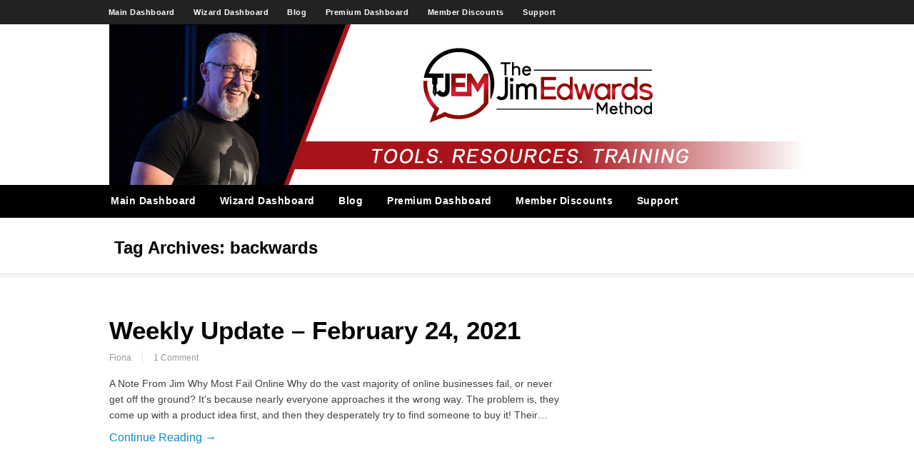

--- FILE ---
content_type: text/html; charset=UTF-8
request_url: https://thejimedwardsmethod.com/tag/backwards/
body_size: 9390
content:
<!DOCTYPE html PUBLIC "-//W3C//DTD XHTML 1.0 Transitional//EN" "http://www.w3.org/TR/xhtml1/DTD/xhtml1-transitional.dtd">
<html xmlns="http://www.w3.org/1999/xhtml" class="no-js" lang="en-US">
<head>
<meta http-equiv="Content-Type" content="text/html; charset=UTF-8" />
<meta name="viewport" content="width=device-width, initial-scale=1, maximum-scale=1">
<link rel="profile" href="https://gmpg.org/xfn/11" />
<link rel="pingback" href="https://thejimedwardsmethod.com/xmlrpc.php" />
<!-- OptimizePress SEO options -->
<title>backwards - The Jim Edwards Method</title>
<meta name="description" content="A Note From Jim
Why Most Fail Online

Why do the vast majority of online businesses fail, or never get off the ground?

It&#039;s because nearly everyone a" />
<meta property="og:type" content="article" />
<meta property="og:url" content="https://thejimedwardsmethod.com/tag/backwards/" />
<meta property="og:title" content="backwards - The Jim Edwards Method" />
<meta property="og:description" content="A Note From Jim
Why Most Fail Online

Why do the vast majority of online businesses fail, or never get off the ground?

It&#039;s because nearly everyone a" />
<!-- OptimizePress SEO options end -->
<meta name='robots' content='index, follow, max-image-preview:large, max-snippet:-1, max-video-preview:-1' />

<link rel="shortcut icon" href="https://thejimedwardsmethod.com/wp-content/uploads/2018/02/tjemfavicon.png" />

	<!-- This site is optimized with the Yoast SEO plugin v22.8 - https://yoast.com/wordpress/plugins/seo/ -->
	<link rel="canonical" href="https://thejimedwardsmethod.com/tag/backwards/" />
	<meta property="og:locale" content="en_US" />
	<meta property="og:type" content="article" />
	<meta property="og:title" content="backwards - The Jim Edwards Method" />
	<meta property="og:url" content="https://thejimedwardsmethod.com/tag/backwards/" />
	<meta property="og:site_name" content="The Jim Edwards Method" />
	<script type="application/ld+json" class="yoast-schema-graph">{"@context":"https://schema.org","@graph":[{"@type":"CollectionPage","@id":"https://thejimedwardsmethod.com/tag/backwards/","url":"https://thejimedwardsmethod.com/tag/backwards/","name":"backwards - The Jim Edwards Method","isPartOf":{"@id":"https://thejimedwardsmethod.com/#website"},"breadcrumb":{"@id":"https://thejimedwardsmethod.com/tag/backwards/#breadcrumb"},"inLanguage":"en-US"},{"@type":"BreadcrumbList","@id":"https://thejimedwardsmethod.com/tag/backwards/#breadcrumb","itemListElement":[{"@type":"ListItem","position":1,"name":"Home","item":"https://thejimedwardsmethod.com/"},{"@type":"ListItem","position":2,"name":"backwards"}]},{"@type":"WebSite","@id":"https://thejimedwardsmethod.com/#website","url":"https://thejimedwardsmethod.com/","name":"The Jim Edwards Method","description":"Jim","potentialAction":[{"@type":"SearchAction","target":{"@type":"EntryPoint","urlTemplate":"https://thejimedwardsmethod.com/?s={search_term_string}"},"query-input":"required name=search_term_string"}],"inLanguage":"en-US"}]}</script>
	<!-- / Yoast SEO plugin. -->


<link rel="alternate" type="application/rss+xml" title="The Jim Edwards Method &raquo; Feed" href="https://thejimedwardsmethod.com/feed/" />
<link rel="alternate" type="application/rss+xml" title="The Jim Edwards Method &raquo; Comments Feed" href="https://thejimedwardsmethod.com/comments/feed/" />
<!-- Global site tag (gtag.js) - Google Analytics -->
<script async src="https://www.googletagmanager.com/gtag/js?id=UA-4422744-7"></script>
<script>
  window.dataLayer = window.dataLayer || [];
  function gtag(){dataLayer.push(arguments);}
  gtag('js', new Date());

  gtag('config', 'UA-4422744-7');
</script>




<!-- Facebook Pixel Code -->
<script>
  !function(f,b,e,v,n,t,s)
  {if(f.fbq)return;n=f.fbq=function(){n.callMethod?
  n.callMethod.apply(n,arguments):n.queue.push(arguments)};
  if(!f._fbq)f._fbq=n;n.push=n;n.loaded=!0;n.version='2.0';
  n.queue=[];t=b.createElement(e);t.async=!0;
  t.src=v;s=b.getElementsByTagName(e)[0];
  s.parentNode.insertBefore(t,s)}(window, document,'script',
  'https://connect.facebook.net/en_US/fbevents.js');
  fbq('init', '1495566194039982');
  fbq('track', 'PageView');
</script>
<noscript><img height="1" width="1" style="display:none"
src="https://www.facebook.com/tr?id=1495566194039982&ev=PageView&noscript=1"
/></noscript>
<!-- End Facebook Pixel Code -->

<link rel="stylesheet" href="https://cdnjs.cloudflare.com/ajax/libs/font-awesome/4.7.0/css/font-awesome.min.css">

<meta name="p:domain_verify" content="0206a5bf7de1fa18bc40588f3527d81e"/><link rel="alternate" type="application/rss+xml" title="The Jim Edwards Method &raquo; backwards Tag Feed" href="https://thejimedwardsmethod.com/tag/backwards/feed/" />
<script type="text/javascript">
/* <![CDATA[ */
window._wpemojiSettings = {"baseUrl":"https:\/\/s.w.org\/images\/core\/emoji\/15.0.3\/72x72\/","ext":".png","svgUrl":"https:\/\/s.w.org\/images\/core\/emoji\/15.0.3\/svg\/","svgExt":".svg","source":{"concatemoji":"https:\/\/thejimedwardsmethod.com\/wp-includes\/js\/wp-emoji-release.min.js?ver=6.5.7"}};
/*! This file is auto-generated */
!function(i,n){var o,s,e;function c(e){try{var t={supportTests:e,timestamp:(new Date).valueOf()};sessionStorage.setItem(o,JSON.stringify(t))}catch(e){}}function p(e,t,n){e.clearRect(0,0,e.canvas.width,e.canvas.height),e.fillText(t,0,0);var t=new Uint32Array(e.getImageData(0,0,e.canvas.width,e.canvas.height).data),r=(e.clearRect(0,0,e.canvas.width,e.canvas.height),e.fillText(n,0,0),new Uint32Array(e.getImageData(0,0,e.canvas.width,e.canvas.height).data));return t.every(function(e,t){return e===r[t]})}function u(e,t,n){switch(t){case"flag":return n(e,"\ud83c\udff3\ufe0f\u200d\u26a7\ufe0f","\ud83c\udff3\ufe0f\u200b\u26a7\ufe0f")?!1:!n(e,"\ud83c\uddfa\ud83c\uddf3","\ud83c\uddfa\u200b\ud83c\uddf3")&&!n(e,"\ud83c\udff4\udb40\udc67\udb40\udc62\udb40\udc65\udb40\udc6e\udb40\udc67\udb40\udc7f","\ud83c\udff4\u200b\udb40\udc67\u200b\udb40\udc62\u200b\udb40\udc65\u200b\udb40\udc6e\u200b\udb40\udc67\u200b\udb40\udc7f");case"emoji":return!n(e,"\ud83d\udc26\u200d\u2b1b","\ud83d\udc26\u200b\u2b1b")}return!1}function f(e,t,n){var r="undefined"!=typeof WorkerGlobalScope&&self instanceof WorkerGlobalScope?new OffscreenCanvas(300,150):i.createElement("canvas"),a=r.getContext("2d",{willReadFrequently:!0}),o=(a.textBaseline="top",a.font="600 32px Arial",{});return e.forEach(function(e){o[e]=t(a,e,n)}),o}function t(e){var t=i.createElement("script");t.src=e,t.defer=!0,i.head.appendChild(t)}"undefined"!=typeof Promise&&(o="wpEmojiSettingsSupports",s=["flag","emoji"],n.supports={everything:!0,everythingExceptFlag:!0},e=new Promise(function(e){i.addEventListener("DOMContentLoaded",e,{once:!0})}),new Promise(function(t){var n=function(){try{var e=JSON.parse(sessionStorage.getItem(o));if("object"==typeof e&&"number"==typeof e.timestamp&&(new Date).valueOf()<e.timestamp+604800&&"object"==typeof e.supportTests)return e.supportTests}catch(e){}return null}();if(!n){if("undefined"!=typeof Worker&&"undefined"!=typeof OffscreenCanvas&&"undefined"!=typeof URL&&URL.createObjectURL&&"undefined"!=typeof Blob)try{var e="postMessage("+f.toString()+"("+[JSON.stringify(s),u.toString(),p.toString()].join(",")+"));",r=new Blob([e],{type:"text/javascript"}),a=new Worker(URL.createObjectURL(r),{name:"wpTestEmojiSupports"});return void(a.onmessage=function(e){c(n=e.data),a.terminate(),t(n)})}catch(e){}c(n=f(s,u,p))}t(n)}).then(function(e){for(var t in e)n.supports[t]=e[t],n.supports.everything=n.supports.everything&&n.supports[t],"flag"!==t&&(n.supports.everythingExceptFlag=n.supports.everythingExceptFlag&&n.supports[t]);n.supports.everythingExceptFlag=n.supports.everythingExceptFlag&&!n.supports.flag,n.DOMReady=!1,n.readyCallback=function(){n.DOMReady=!0}}).then(function(){return e}).then(function(){var e;n.supports.everything||(n.readyCallback(),(e=n.source||{}).concatemoji?t(e.concatemoji):e.wpemoji&&e.twemoji&&(t(e.twemoji),t(e.wpemoji)))}))}((window,document),window._wpemojiSettings);
/* ]]> */
</script>
<style id='wp-emoji-styles-inline-css' type='text/css'>

	img.wp-smiley, img.emoji {
		display: inline !important;
		border: none !important;
		box-shadow: none !important;
		height: 1em !important;
		width: 1em !important;
		margin: 0 0.07em !important;
		vertical-align: -0.1em !important;
		background: none !important;
		padding: 0 !important;
	}
</style>
<link rel='stylesheet' id='wp-block-library-css' href='https://thejimedwardsmethod.com/wp-includes/css/dist/block-library/style.min.css?ver=6.5.7' type='text/css' media='all' />
<link rel='stylesheet' id='wishlist-box-basic-blocks-style-css' href='https://thejimedwardsmethod.com/wp-content/plugins/wishlist-member-x/features/box-basic/dist/style.css?ver=6.5.7' type='text/css' media='all' />
<style id='classic-theme-styles-inline-css' type='text/css'>
/*! This file is auto-generated */
.wp-block-button__link{color:#fff;background-color:#32373c;border-radius:9999px;box-shadow:none;text-decoration:none;padding:calc(.667em + 2px) calc(1.333em + 2px);font-size:1.125em}.wp-block-file__button{background:#32373c;color:#fff;text-decoration:none}
</style>
<style id='global-styles-inline-css' type='text/css'>
body{--wp--preset--color--black: #000000;--wp--preset--color--cyan-bluish-gray: #abb8c3;--wp--preset--color--white: #ffffff;--wp--preset--color--pale-pink: #f78da7;--wp--preset--color--vivid-red: #cf2e2e;--wp--preset--color--luminous-vivid-orange: #ff6900;--wp--preset--color--luminous-vivid-amber: #fcb900;--wp--preset--color--light-green-cyan: #7bdcb5;--wp--preset--color--vivid-green-cyan: #00d084;--wp--preset--color--pale-cyan-blue: #8ed1fc;--wp--preset--color--vivid-cyan-blue: #0693e3;--wp--preset--color--vivid-purple: #9b51e0;--wp--preset--gradient--vivid-cyan-blue-to-vivid-purple: linear-gradient(135deg,rgba(6,147,227,1) 0%,rgb(155,81,224) 100%);--wp--preset--gradient--light-green-cyan-to-vivid-green-cyan: linear-gradient(135deg,rgb(122,220,180) 0%,rgb(0,208,130) 100%);--wp--preset--gradient--luminous-vivid-amber-to-luminous-vivid-orange: linear-gradient(135deg,rgba(252,185,0,1) 0%,rgba(255,105,0,1) 100%);--wp--preset--gradient--luminous-vivid-orange-to-vivid-red: linear-gradient(135deg,rgba(255,105,0,1) 0%,rgb(207,46,46) 100%);--wp--preset--gradient--very-light-gray-to-cyan-bluish-gray: linear-gradient(135deg,rgb(238,238,238) 0%,rgb(169,184,195) 100%);--wp--preset--gradient--cool-to-warm-spectrum: linear-gradient(135deg,rgb(74,234,220) 0%,rgb(151,120,209) 20%,rgb(207,42,186) 40%,rgb(238,44,130) 60%,rgb(251,105,98) 80%,rgb(254,248,76) 100%);--wp--preset--gradient--blush-light-purple: linear-gradient(135deg,rgb(255,206,236) 0%,rgb(152,150,240) 100%);--wp--preset--gradient--blush-bordeaux: linear-gradient(135deg,rgb(254,205,165) 0%,rgb(254,45,45) 50%,rgb(107,0,62) 100%);--wp--preset--gradient--luminous-dusk: linear-gradient(135deg,rgb(255,203,112) 0%,rgb(199,81,192) 50%,rgb(65,88,208) 100%);--wp--preset--gradient--pale-ocean: linear-gradient(135deg,rgb(255,245,203) 0%,rgb(182,227,212) 50%,rgb(51,167,181) 100%);--wp--preset--gradient--electric-grass: linear-gradient(135deg,rgb(202,248,128) 0%,rgb(113,206,126) 100%);--wp--preset--gradient--midnight: linear-gradient(135deg,rgb(2,3,129) 0%,rgb(40,116,252) 100%);--wp--preset--font-size--small: 13px;--wp--preset--font-size--medium: 20px;--wp--preset--font-size--large: 36px;--wp--preset--font-size--x-large: 42px;--wp--preset--spacing--20: 0.44rem;--wp--preset--spacing--30: 0.67rem;--wp--preset--spacing--40: 1rem;--wp--preset--spacing--50: 1.5rem;--wp--preset--spacing--60: 2.25rem;--wp--preset--spacing--70: 3.38rem;--wp--preset--spacing--80: 5.06rem;--wp--preset--shadow--natural: 6px 6px 9px rgba(0, 0, 0, 0.2);--wp--preset--shadow--deep: 12px 12px 50px rgba(0, 0, 0, 0.4);--wp--preset--shadow--sharp: 6px 6px 0px rgba(0, 0, 0, 0.2);--wp--preset--shadow--outlined: 6px 6px 0px -3px rgba(255, 255, 255, 1), 6px 6px rgba(0, 0, 0, 1);--wp--preset--shadow--crisp: 6px 6px 0px rgba(0, 0, 0, 1);}:where(.is-layout-flex){gap: 0.5em;}:where(.is-layout-grid){gap: 0.5em;}body .is-layout-flex{display: flex;}body .is-layout-flex{flex-wrap: wrap;align-items: center;}body .is-layout-flex > *{margin: 0;}body .is-layout-grid{display: grid;}body .is-layout-grid > *{margin: 0;}:where(.wp-block-columns.is-layout-flex){gap: 2em;}:where(.wp-block-columns.is-layout-grid){gap: 2em;}:where(.wp-block-post-template.is-layout-flex){gap: 1.25em;}:where(.wp-block-post-template.is-layout-grid){gap: 1.25em;}.has-black-color{color: var(--wp--preset--color--black) !important;}.has-cyan-bluish-gray-color{color: var(--wp--preset--color--cyan-bluish-gray) !important;}.has-white-color{color: var(--wp--preset--color--white) !important;}.has-pale-pink-color{color: var(--wp--preset--color--pale-pink) !important;}.has-vivid-red-color{color: var(--wp--preset--color--vivid-red) !important;}.has-luminous-vivid-orange-color{color: var(--wp--preset--color--luminous-vivid-orange) !important;}.has-luminous-vivid-amber-color{color: var(--wp--preset--color--luminous-vivid-amber) !important;}.has-light-green-cyan-color{color: var(--wp--preset--color--light-green-cyan) !important;}.has-vivid-green-cyan-color{color: var(--wp--preset--color--vivid-green-cyan) !important;}.has-pale-cyan-blue-color{color: var(--wp--preset--color--pale-cyan-blue) !important;}.has-vivid-cyan-blue-color{color: var(--wp--preset--color--vivid-cyan-blue) !important;}.has-vivid-purple-color{color: var(--wp--preset--color--vivid-purple) !important;}.has-black-background-color{background-color: var(--wp--preset--color--black) !important;}.has-cyan-bluish-gray-background-color{background-color: var(--wp--preset--color--cyan-bluish-gray) !important;}.has-white-background-color{background-color: var(--wp--preset--color--white) !important;}.has-pale-pink-background-color{background-color: var(--wp--preset--color--pale-pink) !important;}.has-vivid-red-background-color{background-color: var(--wp--preset--color--vivid-red) !important;}.has-luminous-vivid-orange-background-color{background-color: var(--wp--preset--color--luminous-vivid-orange) !important;}.has-luminous-vivid-amber-background-color{background-color: var(--wp--preset--color--luminous-vivid-amber) !important;}.has-light-green-cyan-background-color{background-color: var(--wp--preset--color--light-green-cyan) !important;}.has-vivid-green-cyan-background-color{background-color: var(--wp--preset--color--vivid-green-cyan) !important;}.has-pale-cyan-blue-background-color{background-color: var(--wp--preset--color--pale-cyan-blue) !important;}.has-vivid-cyan-blue-background-color{background-color: var(--wp--preset--color--vivid-cyan-blue) !important;}.has-vivid-purple-background-color{background-color: var(--wp--preset--color--vivid-purple) !important;}.has-black-border-color{border-color: var(--wp--preset--color--black) !important;}.has-cyan-bluish-gray-border-color{border-color: var(--wp--preset--color--cyan-bluish-gray) !important;}.has-white-border-color{border-color: var(--wp--preset--color--white) !important;}.has-pale-pink-border-color{border-color: var(--wp--preset--color--pale-pink) !important;}.has-vivid-red-border-color{border-color: var(--wp--preset--color--vivid-red) !important;}.has-luminous-vivid-orange-border-color{border-color: var(--wp--preset--color--luminous-vivid-orange) !important;}.has-luminous-vivid-amber-border-color{border-color: var(--wp--preset--color--luminous-vivid-amber) !important;}.has-light-green-cyan-border-color{border-color: var(--wp--preset--color--light-green-cyan) !important;}.has-vivid-green-cyan-border-color{border-color: var(--wp--preset--color--vivid-green-cyan) !important;}.has-pale-cyan-blue-border-color{border-color: var(--wp--preset--color--pale-cyan-blue) !important;}.has-vivid-cyan-blue-border-color{border-color: var(--wp--preset--color--vivid-cyan-blue) !important;}.has-vivid-purple-border-color{border-color: var(--wp--preset--color--vivid-purple) !important;}.has-vivid-cyan-blue-to-vivid-purple-gradient-background{background: var(--wp--preset--gradient--vivid-cyan-blue-to-vivid-purple) !important;}.has-light-green-cyan-to-vivid-green-cyan-gradient-background{background: var(--wp--preset--gradient--light-green-cyan-to-vivid-green-cyan) !important;}.has-luminous-vivid-amber-to-luminous-vivid-orange-gradient-background{background: var(--wp--preset--gradient--luminous-vivid-amber-to-luminous-vivid-orange) !important;}.has-luminous-vivid-orange-to-vivid-red-gradient-background{background: var(--wp--preset--gradient--luminous-vivid-orange-to-vivid-red) !important;}.has-very-light-gray-to-cyan-bluish-gray-gradient-background{background: var(--wp--preset--gradient--very-light-gray-to-cyan-bluish-gray) !important;}.has-cool-to-warm-spectrum-gradient-background{background: var(--wp--preset--gradient--cool-to-warm-spectrum) !important;}.has-blush-light-purple-gradient-background{background: var(--wp--preset--gradient--blush-light-purple) !important;}.has-blush-bordeaux-gradient-background{background: var(--wp--preset--gradient--blush-bordeaux) !important;}.has-luminous-dusk-gradient-background{background: var(--wp--preset--gradient--luminous-dusk) !important;}.has-pale-ocean-gradient-background{background: var(--wp--preset--gradient--pale-ocean) !important;}.has-electric-grass-gradient-background{background: var(--wp--preset--gradient--electric-grass) !important;}.has-midnight-gradient-background{background: var(--wp--preset--gradient--midnight) !important;}.has-small-font-size{font-size: var(--wp--preset--font-size--small) !important;}.has-medium-font-size{font-size: var(--wp--preset--font-size--medium) !important;}.has-large-font-size{font-size: var(--wp--preset--font-size--large) !important;}.has-x-large-font-size{font-size: var(--wp--preset--font-size--x-large) !important;}
.wp-block-navigation a:where(:not(.wp-element-button)){color: inherit;}
:where(.wp-block-post-template.is-layout-flex){gap: 1.25em;}:where(.wp-block-post-template.is-layout-grid){gap: 1.25em;}
:where(.wp-block-columns.is-layout-flex){gap: 2em;}:where(.wp-block-columns.is-layout-grid){gap: 2em;}
.wp-block-pullquote{font-size: 1.5em;line-height: 1.6;}
</style>
<link rel='stylesheet' id='fontawesome-css' href='https://thejimedwardsmethod.com/wp-content/plugins/coursecure/addons/wishlist-courses/includes/customizer/custom_controls/icon-control/assets/css/font-awesome.min.css' type='text/css' media='all' />
<link rel='stylesheet' id='materialdesignicons-css' href='https://thejimedwardsmethod.com/wp-content/plugins/coursecure/addons/wishlist-courses/includes/customizer/custom_controls/icon-control/assets/css/materialdesignicons.min.css' type='text/css' media='all' />
<link rel='stylesheet' id='op_map_custom-css' href='https://thejimedwardsmethod.com/wp-content/plugins/optimizePressPlusPack/css/elements/op_map.min.css?ver=1.1.11' type='text/css' media='all' />
<link rel='stylesheet' id='optimizepress-theme-style-css' href='https://thejimedwardsmethod.com/wp-content/themes/optimizePressTheme/themes/3/style.min.css?ver=2.5.26' type='text/css' media='all' />
<link rel='stylesheet' id='optimizepress-default-css' href='https://thejimedwardsmethod.com/wp-content/themes/optimizePressTheme/lib/assets/default.min.css?ver=2.5.26' type='text/css' media='all' />
<link rel='stylesheet' id='optimizepressplus-pack-css-front-all-css' href='https://thejimedwardsmethod.com/wp-content/plugins/optimizePressPlusPack/css/elements/opplus-front-all.min.css?ver=1.1.11' type='text/css' media='all' />
<script type="text/javascript" src="https://thejimedwardsmethod.com/wp-includes/js/jquery/jquery.min.js?ver=3.7.1" id="jquery-core-js"></script>
<script type="text/javascript" src="https://thejimedwardsmethod.com/wp-includes/js/jquery/jquery-migrate.min.js?ver=3.4.1" id="jquery-migrate-js"></script>
<script type="text/javascript" src="https://thejimedwardsmethod.com/wp-includes/js/dist/vendor/wp-polyfill-inert.min.js?ver=3.1.2" id="wp-polyfill-inert-js"></script>
<script type="text/javascript" src="https://thejimedwardsmethod.com/wp-includes/js/dist/vendor/regenerator-runtime.min.js?ver=0.14.0" id="regenerator-runtime-js"></script>
<script type="text/javascript" src="https://thejimedwardsmethod.com/wp-includes/js/dist/vendor/wp-polyfill.min.js?ver=3.15.0" id="wp-polyfill-js"></script>
<script type="text/javascript" src="https://thejimedwardsmethod.com/wp-includes/js/dist/hooks.min.js?ver=2810c76e705dd1a53b18" id="wp-hooks-js"></script>
<script type="text/javascript" src="https://thejimedwardsmethod.com/wp-includes/js/dist/i18n.min.js?ver=5e580eb46a90c2b997e6" id="wp-i18n-js"></script>
<script type="text/javascript" id="wp-i18n-js-after">
/* <![CDATA[ */
wp.i18n.setLocaleData( { 'text direction\u0004ltr': [ 'ltr' ] } );
/* ]]> */
</script>
<script type="text/javascript" src="https://thejimedwardsmethod.com/wp-content/plugins/wishlist-variables/js/jquery.tooltip-plugin.js?ver=1.3" id="jquery-ui-tooltip-plugin-js"></script>
<script type="text/javascript" src="https://thejimedwardsmethod.com/wp-content/plugins/wishlist-variables/js/jquery.tooltip.wlp.js?ver=6.5.7" id="jquery-ui-tooltip-wlp-js"></script>
<script type="text/javascript" id="optimizepress-op-jquery-base-all-js-extra">
/* <![CDATA[ */
var OptimizePress = {"ajaxurl":"https:\/\/thejimedwardsmethod.com\/wp-admin\/admin-ajax.php","SN":"optimizepress","version":"2.5.26","script_debug":".min","localStorageEnabled":"","wp_admin_page":"","op_live_editor":"","op_page_builder":"","op_create_new_page":"","imgurl":"https:\/\/thejimedwardsmethod.com\/wp-content\/themes\/optimizePressTheme\/lib\/images\/","OP_URL":"https:\/\/thejimedwardsmethod.com\/wp-content\/themes\/optimizePressTheme\/","OP_JS":"https:\/\/thejimedwardsmethod.com\/wp-content\/themes\/optimizePressTheme\/lib\/js\/","OP_PAGE_BUILDER_URL":"","include_url":"https:\/\/thejimedwardsmethod.com\/wp-includes\/","op_autosave_interval":"300","op_autosave_enabled":"N","paths":{"url":"https:\/\/thejimedwardsmethod.com\/wp-content\/themes\/optimizePressTheme\/","img":"https:\/\/thejimedwardsmethod.com\/wp-content\/themes\/optimizePressTheme\/lib\/images\/","js":"https:\/\/thejimedwardsmethod.com\/wp-content\/themes\/optimizePressTheme\/lib\/js\/","css":"https:\/\/thejimedwardsmethod.com\/wp-content\/themes\/optimizePressTheme\/lib\/css\/"},"social":{"twitter":"optimizepress","facebook":"optimizepress","googleplus":"111273444733787349971"},"flowplayerHTML5":"https:\/\/thejimedwardsmethod.com\/wp-content\/themes\/optimizePressTheme\/lib\/modules\/blog\/video\/flowplayer\/flowplayer.swf","flowplayerKey":"","flowplayerLogo":"","mediaelementplayer":"https:\/\/thejimedwardsmethod.com\/wp-content\/themes\/optimizePressTheme\/lib\/modules\/blog\/video\/mediaelement\/","pb_unload_alert":"This page is asking you to confirm that you want to leave - data you have entered may not be saved.","pb_save_alert":"Please make sure you are happy with all of your options as some options will not be able to be changed for this page later.","search_default":"Search...","ems_providers":[],"optimizemember":{"enabled":false,"version":"0"},"OP_LEADS_URL":"https:\/\/my.optimizeleads.com\/","OP_LEADS_THEMES_URL":"https:\/\/my.optimizeleads.com\/build\/themes\/","google_recaptcha_site_key":"","map":{"gmapsApiKey":""},"oppp":{"version":"1.1.11","path":"https:\/\/thejimedwardsmethod.com\/wp-content\/plugins\/optimizePressPlusPack\/"}};
/* ]]> */
</script>
<script type="text/javascript" src="https://thejimedwardsmethod.com/wp-content/themes/optimizePressTheme/lib/js/op-jquery-base-all.min.js?ver=2.5.26" id="optimizepress-op-jquery-base-all-js"></script>
<script type="text/javascript" src="https://thejimedwardsmethod.com/wp-content/plugins/wishlist-member-x/features/box-basic/dist/script.js?ver=1.0.0" id="wishlist-box-basic-blocks-script-js"></script>
<script type="text/javascript" src="https://thejimedwardsmethod.com/wp-content/themes/optimizePressTheme/lib/js/op-front-all.min.js?ver=2.5.26" id="optimizepress-op-front-all-js"></script>
<script type="text/javascript" src="https://thejimedwardsmethod.com/wp-content/themes/optimizePressTheme/themes/3/common.min.js?ver=2.5.26" id="theme1-common-js"></script>
<link rel="EditURI" type="application/rsd+xml" title="RSD" href="https://thejimedwardsmethod.com/xmlrpc.php?rsd" />
<meta name="generator" content="WordPress 6.5.7" />
<!-- Running WishList Member X v3.26.5 -->

        <!--[if (gte IE 6)&(lte IE 8)]>
            <script type="text/javascript" src="https://thejimedwardsmethod.com/wp-content/themes/optimizePressTheme/lib/js/selectivizr-1.0.2-min.js?ver=1.0.2"></script>
        <![endif]-->
        <!--[if lt IE 9]>
            <script src="https://thejimedwardsmethod.com/wp-content/themes/optimizePressTheme/lib/js//html5shiv.min.js"></script>
        <![endif]-->
    
            <style type="text/css" id="op_header_css">
             body #nav-top.navigation,body #nav-top.navigation ul li a{text-shadow: none}.sub-footer .col{width:975px;margin-right:0}
            </style>
            
<style id="op_custom_css">
.wp-image-10369{
background-image: linear-gradient(#ffe300, #f5a800);
padding: 10px;
border: 2px solid #e6a800;
border-radius: 6px;
}

.wp-image-10369:hover
	{
		-moz-box-shadow: 0 0 10px #ccc;
		-webkit-box-shadow: 0 0 10px #ccc;
		box-shadow: 0 0 10px #ccc;
               border-color:  #e6a800 !important;
	}

.wp-image-10369 a:hover {
border-color:  #e6a800;
}

.footer-content {
font-size: 9px;}

.in-page-ad {
background-color: #fff !important;
border: 0px !important;
}

input[type=text], select {
    width: 100%;
    padding: 12px 20px;
    margin: 8px 0;
    display: inline-block;
    border: 1px solid #ccc;
    border-radius: 4px;
    box-sizing: border-box;
}

input[type=password], select {
    width: 100%;
    padding: 12px 20px;
    margin: 8px 0;
    display: inline-block;
    border: 1px solid #ccc;
    border-radius: 4px;
    box-sizing: border-box;
}

input[type=submit] {
    width: 100%;
    background-color: #4CAF50;
    color: white;
    padding: 14px 20px;
    margin: 8px 0;
    border: none;
    border-radius: 4px;
    cursor: pointer;
}

input[type=submit]:hover {
    background-color: #45a049;
}

.WishListMember_LoginMergeCode{
    width: 50%;
    border-radius: 5px;
    background-color: #f2f2f2;
    padding: 20px;
margin-left: auto;
margin-right: auto;
}

#wlm_form_field_wp-submit {
font-weight: 700;
font-size: 32px;
padding: 14px 10px;
}

.playlist-container, .playlist-header{
display: none !important;}

li {
margin: 1px 10px;
}
.parent{
    height: 0;
    margin: auto;
    z-index: 1;
    position: relative;
    padding-top: 25px;
    padding-bottom: 56.25%;
    display: block;
    overflow: hidden;
}
.parent iframe{
    display: block;
    top: 0;
    left: 0;
    width: 100%;
    height: 100%;
    z-index: 5;
    position: absolute;
}
</style>

            <meta property="fb:app_id" content="193566647954373" />
        <style type="text/css">.videoWrapper {
	position: relative;
	padding-bottom: 56.25%; /* 16:9 */
	padding-top: 25px;
	height: 0;
}
.videoWrapper iframe {
	position: absolute;
	top: 0;
	left: 0;
	width: 100%;
	height: 100%;
}

.latest-post h2 a, .older-post h4 a {
font-weight: 700;}

.podcast-continue-reading {display: none;}

.ytbutton {
background-color: #ff0000;
padding: 10px;
border: #e60000 1px solid;
border-radius: 6px;
font-weight: 600;
color: #fff !important;
font-size: 14px;
font-style: normal;
}

.ytbutton a{
color: #fff;
font-weight: 600px;
font-family: 'Proxima-Soft', 'Varela Round', sans-serif;
font-size: 14px;
font-style: normal !important;
}
.ytbutton:hover, .ytbutton:focus {
/*background-color: #f8f8f8;*/
box-shadow: 0 3px 6px 0 rgba(65,65,65,0.18);

}

.fab {font-style: normal !important;}

.playlist-container, .playlist-header{
display: none !important;}</style></head>
<body class="archive tag tag-backwards tag-3072 op-theme">
<div class="wrapper">
    <div class="header">
        <nav id="nav-top" class="navigation">
            <div class="content-width cf">
                                        <ul id="navigation-above"><li id="menu-item-4301" class="menu-item menu-item-type-post_type menu-item-object-page menu-item-home menu-item-4301"><a href="https://thejimedwardsmethod.com/">Main Dashboard</a></li>
<li id="menu-item-4322" class="menu-item menu-item-type-post_type menu-item-object-page menu-item-4322"><a href="https://thejimedwardsmethod.com/dashboard/">Wizard Dashboard</a></li>
<li id="menu-item-4305" class="menu-item menu-item-type-post_type menu-item-object-page current_page_parent menu-item-4305"><a href="https://thejimedwardsmethod.com/blog/">Blog</a></li>
<li id="menu-item-4304" class="menu-item menu-item-type-post_type menu-item-object-page menu-item-4304"><a href="https://thejimedwardsmethod.com/tjem-premium/">Premium Dashboard</a></li>
<li id="menu-item-4300" class="menu-item menu-item-type-post_type menu-item-object-page menu-item-4300"><a href="https://thejimedwardsmethod.com/member-discounts/">Member Discounts</a></li>
<li id="menu-item-4303" class="menu-item menu-item-type-custom menu-item-object-custom menu-item-4303"><a href="http://ebookfiresupport.com">Support</a></li>
</ul>
                                    </div>
        </nav>
    </div>
        <div class="clear"></div>
        <nav id="nav-side" class="navigation fly-to-left">
        <div class="banner centered-banner" style="background-color:#FFF">
            <div class="content-width cf">
                        <div class="banner-logo"><a href="https://thejimedwardsmethod.com/" title="The Jim Edwards Method" rel="home"><img src="https://thejimedwardsmethod.com/wp-content/uploads/2018/01/website-header_1.jpg" alt="The Jim Edwards Method" /></a></div>                            </div>
        </div>
    </nav>
                <style>
                        body #nav-bottom.navigation{
                background: #000;background: -moz-linear-gradient(top, #000 0%, #000 100%);background: -webkit-gradient(linear, left top, left bottom, color-stop(0%,#000), color-stop(100%,#000));background: -webkit-linear-gradient(top, #000 0%,#000 100%);background: -o-linear-gradient(top, #000 0%,#000 100%);background: -ms-linear-gradient(top, #000 0%,#000 100%);background: linear-gradient(top, #000 0%,#000 100%));filter: progid:DXImageTransform.Microsoft.gradient( startColorstr=#000, endColorstr=#000,GradientType=0 );
            }
            
                        body #nav-bottom.navigation ul#navigation-below ul li{ /* Below Dropdown BG */
                                background: none;
                background-image: none;
                filter: none;
                background-color: #fff;
            }
            body #nav-bottom.navigation ul#navigation-below ul li:hover{ /* Below Dropdown BG Hover */
                                background: none;
                background-image: none;
                filter: none;
                background-color: #fff;
            }

            body #nav-bottom.navigation ul#navigation-below li a{color:#fff;text-shadow: none;}body #nav-bottom.navigation ul#navigation-below li:hover a{color:#fff;}        </style>
                    <!--[if lte IE 9]><style>body .navigation#nav-bottom{ z-index: auto; }</style><![endif]-->
                    <nav id="nav-bottom" class="navigation">
            <div class="content-width cf">
                <ul id="navigation-below"><li class="menu-item menu-item-type-post_type menu-item-object-page menu-item-home menu-item-4301"><a href="https://thejimedwardsmethod.com/">Main Dashboard</a></li>
<li class="menu-item menu-item-type-post_type menu-item-object-page menu-item-4322"><a href="https://thejimedwardsmethod.com/dashboard/">Wizard Dashboard</a></li>
<li class="menu-item menu-item-type-post_type menu-item-object-page current_page_parent menu-item-4305"><a href="https://thejimedwardsmethod.com/blog/">Blog</a></li>
<li class="menu-item menu-item-type-post_type menu-item-object-page menu-item-4304"><a href="https://thejimedwardsmethod.com/tjem-premium/">Premium Dashboard</a></li>
<li class="menu-item menu-item-type-post_type menu-item-object-page menu-item-4300"><a href="https://thejimedwardsmethod.com/member-discounts/">Member Discounts</a></li>
<li class="menu-item menu-item-type-custom menu-item-object-custom menu-item-4303"><a href="http://ebookfiresupport.com">Support</a></li>
</ul>
        </div>
    </nav>
        <!-- <div class="main-content content-width cf sidebar-right">
        <div class="main-content-area-container cf">
            <div class="sidebar-bg"></div> !-->			<div class="op-page-header cf">
            	<h2 class="the-title">Tag Archives: <span>backwards</span></h2>			</div>
						<div class="main-content content-width cf sidebar-right">
		    	<div class="main-content-area-container cf">
					<div class="sidebar-bg"></div>
                    <div class="main-content-area">
                        
                        				<div class="older-post-list cf">
                                        					<div class="older-post no-post-thumbnail">
					<h4 class="entry-title"><a href="https://thejimedwardsmethod.com/weekly-update-february-24-2021/" title="Permalink to Weekly Update – February 24, 2021" rel="bookmark">Weekly Update – February 24, 2021</a></h4>
                    	<p class="post-meta"><a href="https://thejimedwardsmethod.com/author/fionafionski-com/" title="View all posts by Fiona" rel="author">Fiona</a><a href="https://thejimedwardsmethod.com/weekly-update-february-24-2021/#comments">1 Comment</a></p>                    	                        <p>A Note From Jim Why Most Fail Online Why do the vast majority of online businesses fail, or never get off the ground? It&#8217;s because nearly everyone approaches it the wrong way. The problem is, they come up with a product idea first, and then they desperately try to find someone to buy it! Their&hellip;</p>
<p class="continue-reading"><a href="https://thejimedwardsmethod.com/weekly-update-february-24-2021/">Continue Reading &rarr;</a></p>
						
					</div> <!-- end .older-post -->
														</div>                                                                    </div>
                    <div class="main-sidebar cf">
	</div>                </div>
            </div>

		<div class="footer">
		<div class="content-width">
			<div class="footer-content cf">
				<div class="footer-left">
					<p>&copy; 2023 · Guaranteed Response Marketing, LLC · All Rights Reserved<br /></p>				</div>
				<div class="menu-disclaimers-container"><ul id="menu-disclaimers" class="menu"><li id="menu-item-168" class="menu-item menu-item-type-custom menu-item-object-custom menu-item-168"><a href="https://www.ebookfire.com/grm_llc_disclaimer.htm">Disclaimer</a></li>
<li id="menu-item-169" class="menu-item menu-item-type-custom menu-item-object-custom menu-item-169"><a href="https://www.ebookfire.com/grm_llc_tos.htm">Terms of Service</a></li>
<li id="menu-item-170" class="menu-item menu-item-type-custom menu-item-object-custom menu-item-170"><a href="https://www.ebookfire.com/grm_llc_earnings.htm">Earnings Disclaimer</a></li>
<li id="menu-item-171" class="menu-item menu-item-type-custom menu-item-object-custom menu-item-171"><a href="https://www.ebookfire.com/grm_llc_privacy.htm">Privacy Disclaimer</a></li>
<li id="menu-item-17575" class="menu-item menu-item-type-custom menu-item-object-custom menu-item-17575"><a href="https://ebookfiresupport.com">Support</a></li>
</ul></div>			</div>
		</div>
	</div>
</div>
				<script type="text/javascript">
					function get_stripe_vars() {
						return eval('(' + '{"cancelmessage":"Are you sure you want to cancel your subscription?","nonceinvoices":"9b7aa8d843","nonceinvoicedetail":"a96795b228","noncecoupon":"0f9c1ade01","noncecoupondetail":"e05b7d9883","nonce_prorate":"ed2547b9d6","stripethankyouurl":"https:\/\/thejimedwardsmethod.com\/register\/CIMUn7"}' + ')');
					}
					jQuery(function($) {
						// Coupon code toggle.
						$('.stripe-coupon').hide();
						$('<a href="#" style="display:block;padding: 0.5em 0" onclick="jQuery(this).hide();jQuery(this.dataset.target).show().focus();return false;" data-target=".stripe-coupon">'+wp.i18n.__('Have a coupon code?','wishlist-member')+'</a>').insertAfter('.stripe-coupon');
					});
				</script>
				<script type="text/javascript">var switchTo5x=true;</script>
					  <script type="text/javascript" src="https://ws.sharethis.com/button/buttons.js">
					  </script><script type="text/javascript">stLight.options({publisher:"f494318c-ebee-4740-a388-1ea04b0fa4e7"});</script><script type="text/javascript" src="https://thejimedwardsmethod.com/wp-content/plugins/wishlist-member-x/ui/js/frontend.js?ver=3.26.5" id="wlm3_js-js"></script>
<script type="text/javascript" src="https://thejimedwardsmethod.com/wp-includes/js/jquery/ui/core.min.js?ver=1.13.2" id="jquery-ui-core-js"></script>
<script type="text/javascript" src="https://thejimedwardsmethod.com/wp-includes/js/jquery/ui/accordion.min.js?ver=1.13.2" id="jquery-ui-accordion-js"></script>
<script type="text/javascript" src="https://thejimedwardsmethod.com/wp-content/plugins/optimizePressPlusPack/js/elements/opplus-front-all.min.js?ver=1.1.11" id="optimizepressplus-pack-js-front-all-js"></script>
<script type="text/javascript" src="https://thejimedwardsmethod.com/wp-content/themes/optimizePressTheme/lib/js/menus.min.js?ver=2.5.26" id="op-menus-js"></script>
</body>
</html>